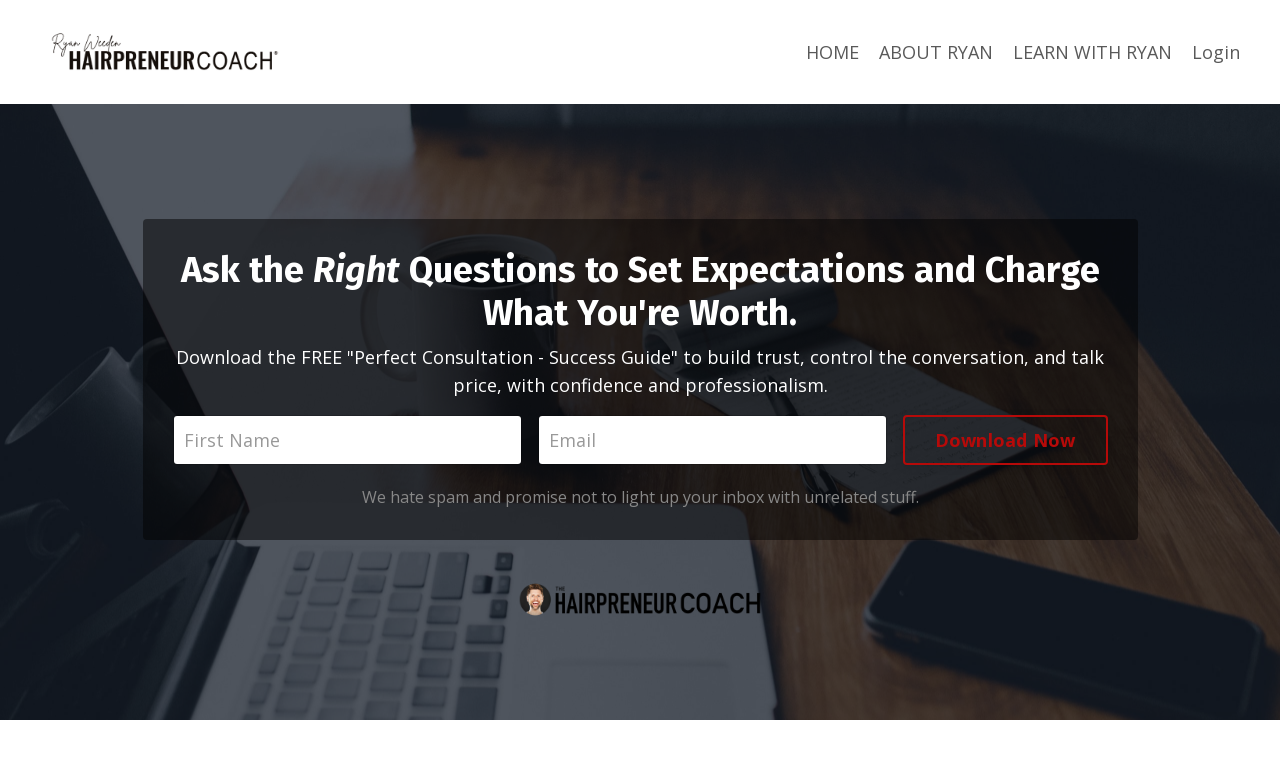

--- FILE ---
content_type: text/plain
request_url: https://www.google-analytics.com/j/collect?v=1&_v=j102&a=377000106&t=pageview&_s=1&dl=https%3A%2F%2Fwww.ryanweeden.com%2Fthe-perfect-consult&ul=en-us%40posix&dt=The%20Perfect%20Consultation%20%22Success%20Guide%22&sr=1280x720&vp=1280x720&_u=IEBAAEABAAAAACAAI~&jid=1442138209&gjid=1534931249&cid=826297971.1769305895&tid=UA-136309346-1&_gid=1915176757.1769305895&_r=1&_slc=1&z=1919728988
body_size: -450
content:
2,cG-613W9HN97F